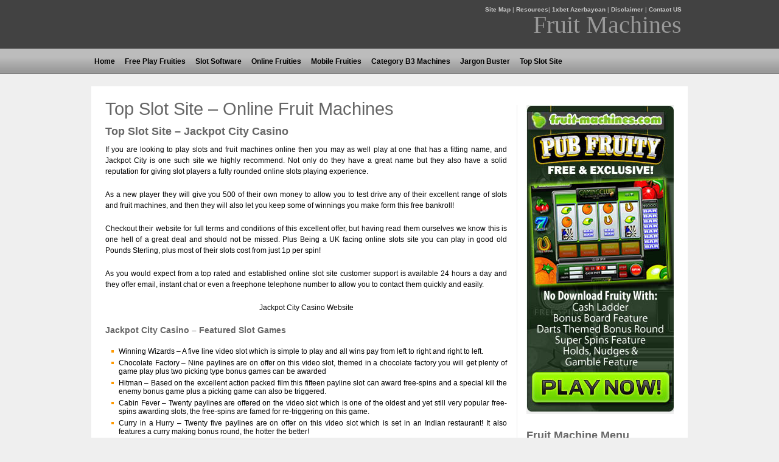

--- FILE ---
content_type: text/html; charset=UTF-8
request_url: https://fruit-machines.com/top-slot-site.html
body_size: 29692
content:
<!DOCTYPE html>
<html lang="en-US">
<head>
	<meta charset="UTF-8">
	<meta name="viewport" content="initial-scale=1.0, width=device-width">
	<title>Top Slot Site - Online Fruit Machines - Fruit Machines</title>
	<meta name='robots' content='index, follow, max-image-preview:large, max-snippet:-1, max-video-preview:-1' />

	<!-- This site is optimized with the Yoast SEO plugin v18.2 - https://yoast.com/wordpress/plugins/seo/ -->
	<meta name="description" content="A look at the online fruit machine site." />
	<link rel="canonical" href="https://fruit-machines.com/top-slot-site.html" />
	<meta property="og:locale" content="en_US" />
	<meta property="og:type" content="article" />
	<meta property="og:title" content="Top Slot Site - Online Fruit Machines - Fruit Machines" />
	<meta property="og:description" content="A look at the online fruit machine site." />
	<meta property="og:url" content="https://fruit-machines.com/top-slot-site.html" />
	<meta property="og:site_name" content="Fruit Machines" />
	<meta property="article:modified_time" content="2022-03-04T08:46:00+00:00" />
	<meta name="twitter:card" content="summary_large_image" />
	<meta name="twitter:label1" content="Est. reading time" />
	<meta name="twitter:data1" content="3 minutes" />
	<script type="application/ld+json" class="yoast-schema-graph">{"@context":"https://schema.org","@graph":[{"@type":"WebSite","@id":"https://fruit-machines.com/#website","url":"https://fruit-machines.com/","name":"Fruit Machines","description":"","potentialAction":[{"@type":"SearchAction","target":{"@type":"EntryPoint","urlTemplate":"https://fruit-machines.com/?s={search_term_string}"},"query-input":"required name=search_term_string"}],"inLanguage":"en-US"},{"@type":"WebPage","@id":"https://fruit-machines.com/top-slot-site.html#webpage","url":"https://fruit-machines.com/top-slot-site.html","name":"Top Slot Site - Online Fruit Machines - Fruit Machines","isPartOf":{"@id":"https://fruit-machines.com/#website"},"datePublished":"2009-10-04T03:58:00+00:00","dateModified":"2022-03-04T08:46:00+00:00","description":"A look at the online fruit machine site.","breadcrumb":{"@id":"https://fruit-machines.com/top-slot-site.html#breadcrumb"},"inLanguage":"en-US","potentialAction":[{"@type":"ReadAction","target":["https://fruit-machines.com/top-slot-site.html"]}]},{"@type":"BreadcrumbList","@id":"https://fruit-machines.com/top-slot-site.html#breadcrumb","itemListElement":[{"@type":"ListItem","position":1,"name":"Home","item":"https://fruit-machines.com/"},{"@type":"ListItem","position":2,"name":"Top Slot Site &#8211; Online Fruit Machines"}]}]}</script>
	<!-- / Yoast SEO plugin. -->


<link rel="alternate" title="oEmbed (JSON)" type="application/json+oembed" href="https://fruit-machines.com/wp-json/oembed/1.0/embed?url=https%3A%2F%2Ffruit-machines.com%2Ftop-slot-site.html" />
<link rel="alternate" title="oEmbed (XML)" type="text/xml+oembed" href="https://fruit-machines.com/wp-json/oembed/1.0/embed?url=https%3A%2F%2Ffruit-machines.com%2Ftop-slot-site.html&#038;format=xml" />
<style id='wp-img-auto-sizes-contain-inline-css' type='text/css'>
img:is([sizes=auto i],[sizes^="auto," i]){contain-intrinsic-size:3000px 1500px}
/*# sourceURL=wp-img-auto-sizes-contain-inline-css */
</style>
<style id='wp-emoji-styles-inline-css' type='text/css'>

	img.wp-smiley, img.emoji {
		display: inline !important;
		border: none !important;
		box-shadow: none !important;
		height: 1em !important;
		width: 1em !important;
		margin: 0 0.07em !important;
		vertical-align: -0.1em !important;
		background: none !important;
		padding: 0 !important;
	}
/*# sourceURL=wp-emoji-styles-inline-css */
</style>
<style id='wp-block-library-inline-css' type='text/css'>
:root{--wp-block-synced-color:#7a00df;--wp-block-synced-color--rgb:122,0,223;--wp-bound-block-color:var(--wp-block-synced-color);--wp-editor-canvas-background:#ddd;--wp-admin-theme-color:#007cba;--wp-admin-theme-color--rgb:0,124,186;--wp-admin-theme-color-darker-10:#006ba1;--wp-admin-theme-color-darker-10--rgb:0,107,160.5;--wp-admin-theme-color-darker-20:#005a87;--wp-admin-theme-color-darker-20--rgb:0,90,135;--wp-admin-border-width-focus:2px}@media (min-resolution:192dpi){:root{--wp-admin-border-width-focus:1.5px}}.wp-element-button{cursor:pointer}:root .has-very-light-gray-background-color{background-color:#eee}:root .has-very-dark-gray-background-color{background-color:#313131}:root .has-very-light-gray-color{color:#eee}:root .has-very-dark-gray-color{color:#313131}:root .has-vivid-green-cyan-to-vivid-cyan-blue-gradient-background{background:linear-gradient(135deg,#00d084,#0693e3)}:root .has-purple-crush-gradient-background{background:linear-gradient(135deg,#34e2e4,#4721fb 50%,#ab1dfe)}:root .has-hazy-dawn-gradient-background{background:linear-gradient(135deg,#faaca8,#dad0ec)}:root .has-subdued-olive-gradient-background{background:linear-gradient(135deg,#fafae1,#67a671)}:root .has-atomic-cream-gradient-background{background:linear-gradient(135deg,#fdd79a,#004a59)}:root .has-nightshade-gradient-background{background:linear-gradient(135deg,#330968,#31cdcf)}:root .has-midnight-gradient-background{background:linear-gradient(135deg,#020381,#2874fc)}:root{--wp--preset--font-size--normal:16px;--wp--preset--font-size--huge:42px}.has-regular-font-size{font-size:1em}.has-larger-font-size{font-size:2.625em}.has-normal-font-size{font-size:var(--wp--preset--font-size--normal)}.has-huge-font-size{font-size:var(--wp--preset--font-size--huge)}.has-text-align-center{text-align:center}.has-text-align-left{text-align:left}.has-text-align-right{text-align:right}.has-fit-text{white-space:nowrap!important}#end-resizable-editor-section{display:none}.aligncenter{clear:both}.items-justified-left{justify-content:flex-start}.items-justified-center{justify-content:center}.items-justified-right{justify-content:flex-end}.items-justified-space-between{justify-content:space-between}.screen-reader-text{border:0;clip-path:inset(50%);height:1px;margin:-1px;overflow:hidden;padding:0;position:absolute;width:1px;word-wrap:normal!important}.screen-reader-text:focus{background-color:#ddd;clip-path:none;color:#444;display:block;font-size:1em;height:auto;left:5px;line-height:normal;padding:15px 23px 14px;text-decoration:none;top:5px;width:auto;z-index:100000}html :where(.has-border-color){border-style:solid}html :where([style*=border-top-color]){border-top-style:solid}html :where([style*=border-right-color]){border-right-style:solid}html :where([style*=border-bottom-color]){border-bottom-style:solid}html :where([style*=border-left-color]){border-left-style:solid}html :where([style*=border-width]){border-style:solid}html :where([style*=border-top-width]){border-top-style:solid}html :where([style*=border-right-width]){border-right-style:solid}html :where([style*=border-bottom-width]){border-bottom-style:solid}html :where([style*=border-left-width]){border-left-style:solid}html :where(img[class*=wp-image-]){height:auto;max-width:100%}:where(figure){margin:0 0 1em}html :where(.is-position-sticky){--wp-admin--admin-bar--position-offset:var(--wp-admin--admin-bar--height,0px)}@media screen and (max-width:600px){html :where(.is-position-sticky){--wp-admin--admin-bar--position-offset:0px}}

/*# sourceURL=wp-block-library-inline-css */
</style><style id='global-styles-inline-css' type='text/css'>
:root{--wp--preset--aspect-ratio--square: 1;--wp--preset--aspect-ratio--4-3: 4/3;--wp--preset--aspect-ratio--3-4: 3/4;--wp--preset--aspect-ratio--3-2: 3/2;--wp--preset--aspect-ratio--2-3: 2/3;--wp--preset--aspect-ratio--16-9: 16/9;--wp--preset--aspect-ratio--9-16: 9/16;--wp--preset--color--black: #000000;--wp--preset--color--cyan-bluish-gray: #abb8c3;--wp--preset--color--white: #ffffff;--wp--preset--color--pale-pink: #f78da7;--wp--preset--color--vivid-red: #cf2e2e;--wp--preset--color--luminous-vivid-orange: #ff6900;--wp--preset--color--luminous-vivid-amber: #fcb900;--wp--preset--color--light-green-cyan: #7bdcb5;--wp--preset--color--vivid-green-cyan: #00d084;--wp--preset--color--pale-cyan-blue: #8ed1fc;--wp--preset--color--vivid-cyan-blue: #0693e3;--wp--preset--color--vivid-purple: #9b51e0;--wp--preset--gradient--vivid-cyan-blue-to-vivid-purple: linear-gradient(135deg,rgb(6,147,227) 0%,rgb(155,81,224) 100%);--wp--preset--gradient--light-green-cyan-to-vivid-green-cyan: linear-gradient(135deg,rgb(122,220,180) 0%,rgb(0,208,130) 100%);--wp--preset--gradient--luminous-vivid-amber-to-luminous-vivid-orange: linear-gradient(135deg,rgb(252,185,0) 0%,rgb(255,105,0) 100%);--wp--preset--gradient--luminous-vivid-orange-to-vivid-red: linear-gradient(135deg,rgb(255,105,0) 0%,rgb(207,46,46) 100%);--wp--preset--gradient--very-light-gray-to-cyan-bluish-gray: linear-gradient(135deg,rgb(238,238,238) 0%,rgb(169,184,195) 100%);--wp--preset--gradient--cool-to-warm-spectrum: linear-gradient(135deg,rgb(74,234,220) 0%,rgb(151,120,209) 20%,rgb(207,42,186) 40%,rgb(238,44,130) 60%,rgb(251,105,98) 80%,rgb(254,248,76) 100%);--wp--preset--gradient--blush-light-purple: linear-gradient(135deg,rgb(255,206,236) 0%,rgb(152,150,240) 100%);--wp--preset--gradient--blush-bordeaux: linear-gradient(135deg,rgb(254,205,165) 0%,rgb(254,45,45) 50%,rgb(107,0,62) 100%);--wp--preset--gradient--luminous-dusk: linear-gradient(135deg,rgb(255,203,112) 0%,rgb(199,81,192) 50%,rgb(65,88,208) 100%);--wp--preset--gradient--pale-ocean: linear-gradient(135deg,rgb(255,245,203) 0%,rgb(182,227,212) 50%,rgb(51,167,181) 100%);--wp--preset--gradient--electric-grass: linear-gradient(135deg,rgb(202,248,128) 0%,rgb(113,206,126) 100%);--wp--preset--gradient--midnight: linear-gradient(135deg,rgb(2,3,129) 0%,rgb(40,116,252) 100%);--wp--preset--font-size--small: 13px;--wp--preset--font-size--medium: 20px;--wp--preset--font-size--large: 36px;--wp--preset--font-size--x-large: 42px;--wp--preset--spacing--20: 0.44rem;--wp--preset--spacing--30: 0.67rem;--wp--preset--spacing--40: 1rem;--wp--preset--spacing--50: 1.5rem;--wp--preset--spacing--60: 2.25rem;--wp--preset--spacing--70: 3.38rem;--wp--preset--spacing--80: 5.06rem;--wp--preset--shadow--natural: 6px 6px 9px rgba(0, 0, 0, 0.2);--wp--preset--shadow--deep: 12px 12px 50px rgba(0, 0, 0, 0.4);--wp--preset--shadow--sharp: 6px 6px 0px rgba(0, 0, 0, 0.2);--wp--preset--shadow--outlined: 6px 6px 0px -3px rgb(255, 255, 255), 6px 6px rgb(0, 0, 0);--wp--preset--shadow--crisp: 6px 6px 0px rgb(0, 0, 0);}:where(.is-layout-flex){gap: 0.5em;}:where(.is-layout-grid){gap: 0.5em;}body .is-layout-flex{display: flex;}.is-layout-flex{flex-wrap: wrap;align-items: center;}.is-layout-flex > :is(*, div){margin: 0;}body .is-layout-grid{display: grid;}.is-layout-grid > :is(*, div){margin: 0;}:where(.wp-block-columns.is-layout-flex){gap: 2em;}:where(.wp-block-columns.is-layout-grid){gap: 2em;}:where(.wp-block-post-template.is-layout-flex){gap: 1.25em;}:where(.wp-block-post-template.is-layout-grid){gap: 1.25em;}.has-black-color{color: var(--wp--preset--color--black) !important;}.has-cyan-bluish-gray-color{color: var(--wp--preset--color--cyan-bluish-gray) !important;}.has-white-color{color: var(--wp--preset--color--white) !important;}.has-pale-pink-color{color: var(--wp--preset--color--pale-pink) !important;}.has-vivid-red-color{color: var(--wp--preset--color--vivid-red) !important;}.has-luminous-vivid-orange-color{color: var(--wp--preset--color--luminous-vivid-orange) !important;}.has-luminous-vivid-amber-color{color: var(--wp--preset--color--luminous-vivid-amber) !important;}.has-light-green-cyan-color{color: var(--wp--preset--color--light-green-cyan) !important;}.has-vivid-green-cyan-color{color: var(--wp--preset--color--vivid-green-cyan) !important;}.has-pale-cyan-blue-color{color: var(--wp--preset--color--pale-cyan-blue) !important;}.has-vivid-cyan-blue-color{color: var(--wp--preset--color--vivid-cyan-blue) !important;}.has-vivid-purple-color{color: var(--wp--preset--color--vivid-purple) !important;}.has-black-background-color{background-color: var(--wp--preset--color--black) !important;}.has-cyan-bluish-gray-background-color{background-color: var(--wp--preset--color--cyan-bluish-gray) !important;}.has-white-background-color{background-color: var(--wp--preset--color--white) !important;}.has-pale-pink-background-color{background-color: var(--wp--preset--color--pale-pink) !important;}.has-vivid-red-background-color{background-color: var(--wp--preset--color--vivid-red) !important;}.has-luminous-vivid-orange-background-color{background-color: var(--wp--preset--color--luminous-vivid-orange) !important;}.has-luminous-vivid-amber-background-color{background-color: var(--wp--preset--color--luminous-vivid-amber) !important;}.has-light-green-cyan-background-color{background-color: var(--wp--preset--color--light-green-cyan) !important;}.has-vivid-green-cyan-background-color{background-color: var(--wp--preset--color--vivid-green-cyan) !important;}.has-pale-cyan-blue-background-color{background-color: var(--wp--preset--color--pale-cyan-blue) !important;}.has-vivid-cyan-blue-background-color{background-color: var(--wp--preset--color--vivid-cyan-blue) !important;}.has-vivid-purple-background-color{background-color: var(--wp--preset--color--vivid-purple) !important;}.has-black-border-color{border-color: var(--wp--preset--color--black) !important;}.has-cyan-bluish-gray-border-color{border-color: var(--wp--preset--color--cyan-bluish-gray) !important;}.has-white-border-color{border-color: var(--wp--preset--color--white) !important;}.has-pale-pink-border-color{border-color: var(--wp--preset--color--pale-pink) !important;}.has-vivid-red-border-color{border-color: var(--wp--preset--color--vivid-red) !important;}.has-luminous-vivid-orange-border-color{border-color: var(--wp--preset--color--luminous-vivid-orange) !important;}.has-luminous-vivid-amber-border-color{border-color: var(--wp--preset--color--luminous-vivid-amber) !important;}.has-light-green-cyan-border-color{border-color: var(--wp--preset--color--light-green-cyan) !important;}.has-vivid-green-cyan-border-color{border-color: var(--wp--preset--color--vivid-green-cyan) !important;}.has-pale-cyan-blue-border-color{border-color: var(--wp--preset--color--pale-cyan-blue) !important;}.has-vivid-cyan-blue-border-color{border-color: var(--wp--preset--color--vivid-cyan-blue) !important;}.has-vivid-purple-border-color{border-color: var(--wp--preset--color--vivid-purple) !important;}.has-vivid-cyan-blue-to-vivid-purple-gradient-background{background: var(--wp--preset--gradient--vivid-cyan-blue-to-vivid-purple) !important;}.has-light-green-cyan-to-vivid-green-cyan-gradient-background{background: var(--wp--preset--gradient--light-green-cyan-to-vivid-green-cyan) !important;}.has-luminous-vivid-amber-to-luminous-vivid-orange-gradient-background{background: var(--wp--preset--gradient--luminous-vivid-amber-to-luminous-vivid-orange) !important;}.has-luminous-vivid-orange-to-vivid-red-gradient-background{background: var(--wp--preset--gradient--luminous-vivid-orange-to-vivid-red) !important;}.has-very-light-gray-to-cyan-bluish-gray-gradient-background{background: var(--wp--preset--gradient--very-light-gray-to-cyan-bluish-gray) !important;}.has-cool-to-warm-spectrum-gradient-background{background: var(--wp--preset--gradient--cool-to-warm-spectrum) !important;}.has-blush-light-purple-gradient-background{background: var(--wp--preset--gradient--blush-light-purple) !important;}.has-blush-bordeaux-gradient-background{background: var(--wp--preset--gradient--blush-bordeaux) !important;}.has-luminous-dusk-gradient-background{background: var(--wp--preset--gradient--luminous-dusk) !important;}.has-pale-ocean-gradient-background{background: var(--wp--preset--gradient--pale-ocean) !important;}.has-electric-grass-gradient-background{background: var(--wp--preset--gradient--electric-grass) !important;}.has-midnight-gradient-background{background: var(--wp--preset--gradient--midnight) !important;}.has-small-font-size{font-size: var(--wp--preset--font-size--small) !important;}.has-medium-font-size{font-size: var(--wp--preset--font-size--medium) !important;}.has-large-font-size{font-size: var(--wp--preset--font-size--large) !important;}.has-x-large-font-size{font-size: var(--wp--preset--font-size--x-large) !important;}
/*# sourceURL=global-styles-inline-css */
</style>

<style id='classic-theme-styles-inline-css' type='text/css'>
/*! This file is auto-generated */
.wp-block-button__link{color:#fff;background-color:#32373c;border-radius:9999px;box-shadow:none;text-decoration:none;padding:calc(.667em + 2px) calc(1.333em + 2px);font-size:1.125em}.wp-block-file__button{background:#32373c;color:#fff;text-decoration:none}
/*# sourceURL=/wp-includes/css/classic-themes.min.css */
</style>
<link rel='stylesheet' id='style-fruit-machines-css' href='https://fruit-machines.com/wp-content/themes/fruit-machines/style.css?ver=6.9' type='text/css' media='all' />
<link rel="https://api.w.org/" href="https://fruit-machines.com/wp-json/" /><link rel="alternate" title="JSON" type="application/json" href="https://fruit-machines.com/wp-json/wp/v2/pages/17" /><link rel="EditURI" type="application/rsd+xml" title="RSD" href="https://fruit-machines.com/xmlrpc.php?rsd" />
<meta name="generator" content="WordPress 6.9" />
<link rel='shortlink' href='https://fruit-machines.com/?p=17' />
</head>
<body class="wp-singular page-template-default page page-id-17 wp-theme-fruit-machines">
<div id="container" style="position:relative;">
	<div id="header">
		<div id="logo">
			<p><a href="/site-map.html">Site Map</a> | <a href="/resources.html">Resources</a>| <a href="https://aze1xbet.com/">1xbet Azerbaycan</a> | <a href="/disclaimer.html" rel="nofollow">Disclaimer</a> | <a href="/contact-us" rel="nofollow">Contact US</a></p>
			<p><span class="phone">Fruit Machines</span></p>
		</div>
		<div id="navigation">
			<ul class="jdmenu">
				<li><a href="/"><b>Home</b></a></li>
				<li><a href="/free-play-fruities.html"><b>Free Play Fruities</b></a></li>
				<li><a href="/slot-software.html"><b>Slot Software</b></a></li>
				<li><a href="/online-fruities.html"><b>Online Fruities</b></a></li>
				<li><a href="/mobile/index.html"><b>Mobile Fruities</b></a></li>
				<li><a href="/category-b3-machines.html"><b>Category B3 Machines</b></a></li>
				<li><a href="/jargon-buster.html"><b>Jargon Buster</b></a></li>
				<li><a href="/top-slot-site.html"><b>Top Slot Site</b></a></li>
			</ul>
		</div>
	</div>
	<div id="mainContent">
	<div class="contentbox">
		<table width="950" cellspacing="0" cellpadding="8" border="0">
			<tbody>
				<tr>
					<td width="690" valign="top">
						<div id="post-17" class="post-17 page type-page status-publish hentry">
	<h1>Top Slot Site &#8211; Online Fruit Machines</h1>
	<h2>Top Slot Site &#8211; Jackpot City Casino</h2>
<p>If you are looking to play slots and fruit machines online then you may as well play at one that has a fitting name, and Jackpot City is one such site we highly recommend. Not only do they have a great name but they also have a solid reputation for giving slot players a fully rounded online slots playing experience.</p>
<p>As a new player they will give you 500 of their own money to allow you to test drive any of their excellent range of slots and fruit machines, and then they will also let you keep some of winnings you make form this free bankroll!</p>
<p>Checkout their website for full terms and conditions of this excellent offer, but having read them ourselves we know this is one hell of a great deal and should not be missed. Plus Being a UK facing online slots site you can play in good old Pounds Sterling, plus most of their slots cost from just 1p per spin!</p>
<p>As you would expect from a top rated and established online slot site customer support is available 24 hours a day and they offer email, instant chat or even a freephone telephone number to allow you to contact them quickly and easily.</p>
<p align="center">Jackpot City Casino Website</p>
<h3>Jackpot City Casino &#8211; Featured Slot Games</h3>
<ul>
<li>Winning Wizards &#8211; A five line video slot which is simple to play and all wins pay from left to right and right to left.</li>
<li>Chocolate Factory &#8211; Nine paylines are on offer on this video slot, themed in a chocolate factory you will get plenty of game play plus two picking type bonus games can be awarded</li>
<li>Hitman &#8211; Based on the excellent action packed film this fifteen payline slot can award free-spins and a special kill the enemy bonus game plus a picking game can also be triggered.</li>
<li>Cabin Fever &#8211; Twenty paylines are offered on the video slot which is one of the oldest and yet still very popular free-spins awarding slots, the free-spins are famed for re-triggering on this game.</li>
<li>Curry in a Hurry &#8211; Twenty five paylines are on offer on this video slot which is set in an Indian restaurant! It also features a curry making bonus round, the hotter the better!</li>
<li>Galactic Gopher &#8211; A new thirty payline slot with wilds and scatter symbols, plus a special free-spins game that awards a random multiplier after a win is spin in.</li>
<li>Dolphin Tale &#8211; Forty paylines are offered on this video slot game and you can pick your own number of free-spins and be awarded a huge multiplier value.</li>
<li>Free Spirit Wheel Of Wealth &#8211; A classic type of slot game that has a fixed stake, 3 reels and just one payline. Get the spin symbol on reel three and you will get to spin a cash wheel to reveal your cash award.</li>
</ul>
<h3>Jackpot City Casino &#8211; Current Player Bonus</h3>
<p>Currently all new players can pick up a 500 free play player bonus, you are free to use the bonus on any of the casinos&#8217; fruit machines or slot games and they will let you keep some of the winnings.</p>
<p align="center">
</div>
					</td>
					<td width="250" valign="top">
						<div id="sidebar">
							<div id="custom_html-3" class="widget_text widget widget_custom_html"><div class="textwidget custom-html-widget"><p><a href="/hints"><img src="/wp-content/uploads/images/pub-fruity-banner.jpg"></a></p></div></div><div id="custom_html-2" class="widget_text widget widget_custom_html"><h2 class="widget-title">Fruit Machine Menu</h2><div class="textwidget custom-html-widget"><p>Below are all the recent Online Fruit Machine releases, select any for full information on that game including hints and tips to gain a winning advantage.</p>
<ul>
<li><a href="/hints/indiana-jones.html">Indiana Jones</a></li>
<li><a href="/hints/hi-low-silver.html">Hi Lo Silver</a></li>
<li><a href="/hints/star-wars.html">Star Wars — A New Hope</a></li>
<li><a href="/hints/al-murrays-happy-hour.html">Al Murray’s Happy Hour</a></li>
<li><a href="/hints/can-you-dig-it.html">Can You Dig It?</a></li>
<li><a href="/hints/rob-da-bank.html">Rob Da Bank</a></li>
<li><a href="/hints/psyco-cash-beast.html">Psycho Cash Beast 2</a></li>
<li><a href="/hints/jackpotty.html">Jackpotty</a></li>
<li><a href="/hints/copper-loada-this.html">Copper Loada This</a></li>
<li><a href="/hints/cash-or-bust.html">Cash or Bust</a></li>
<li><a href="/hints/booze-cruise.html">Booze Cruise</a></li>
<li><a href="/hints/oche-oche-oche.html">Oche Oche Oche</a></li>
<li><a href="/hints/las-vegas-club.html">Las Vegas Club</a></li>
<li><a href="/hints/going-ape.html">Going Ape</a></li>
<li><a href="/hints/gold-strike.html">Gold Strike</a></li>
<li><a href="/hints/cash-attack.html">Cash Attack</a></li>
<li><a href="/hints/snakez-and-ladders.html">Snakez and Ladders</a></li>
<li><a href="/hints/rocky.html">Rocky</a></li>
<li><a href="/hints/triple7.html">Triple 7</a></li>
<li><a href="/hints/mummy-money.html">Mummy Money</a></li>
<li><a href="/hints/elvis-top-20.html">Elvis Top 20</a></li>
<li><a href="/hints/pot-slots.html">Pot Slots</a></li>
<li><a href="/hints/fun-slots.html">Fun Slots</a></li>
<li><a href="/hints/world-poker-tour.html">World Poker Tour</a></li>
<li><a href="/hints/hot-slots.html">Hot Slots</a></li>
<li><a href="/hints/super-slots.html">Super Slots</a></li>
<li><a href="/hints/tooty-fruity.html">Tooty Fruity</a></li>
<li><a href="/hints/vegas-nights.html">Vegas Nights</a></li>
<li><a href="/hints/new-york-new-york.html">New York New York</a></li>
<li><a href="/hints/road-to-riches.html">Road to Riches</a></li>
<li><a href="/hints/rainbow-riches.html">Rainbow Riches</a></li>
<li><a href="/hints/grand-casino.html">Grand Casino</a></li>
<li><a href="/hints/big-bucks.html">Big Bucks</a></li>
<li><a href="/hints/golden-charms.html">Golden Charms</a></li>
<li><a href="/hints/hi-5.html">Hi 5</a></li>
<li><a href="/hints/monty-python.html">Monty Python</a></li>
<li><a href="/hints/cashino.html">Ca$hino</a></li>
</ul></div></div><div id="categories-3" class="widget widget_categories"><h2 class="widget-title">Categories</h2>
			<ul>
					<li class="cat-item cat-item-2"><a href="https://fruit-machines.com/andystest">Andystest</a>
</li>
	<li class="cat-item cat-item-3"><a href="https://fruit-machines.com/articles">Articles</a>
</li>
	<li class="cat-item cat-item-4"><a href="https://fruit-machines.com/games">Games</a>
</li>
	<li class="cat-item cat-item-5"><a href="https://fruit-machines.com/hints">Hints</a>
</li>
	<li class="cat-item cat-item-6"><a href="https://fruit-machines.com/language">Language</a>
</li>
	<li class="cat-item cat-item-7"><a href="https://fruit-machines.com/mobile">Mobile</a>
</li>
	<li class="cat-item cat-item-8"><a href="https://fruit-machines.com/sites">Sites</a>
</li>
	<li class="cat-item cat-item-1"><a href="https://fruit-machines.com/uncategorized">Uncategorized</a>
</li>
			</ul>

			</div><div id="block-2" class="widget widget_block"><a href="https://mobile1xbet.com/">1xbet</a><br>
<a href="https://echosar.ru/">https://echosar.ru/</a><br>
<a href="https://school77-penza.ru/">https://school77-penza.ru/</a></div>						</div>
					</td>
				</tr>
			</tbody>
		</table>
	</div>
</div>
</div>
<script type="speculationrules">
{"prefetch":[{"source":"document","where":{"and":[{"href_matches":"/*"},{"not":{"href_matches":["/wp-*.php","/wp-admin/*","/wp-content/uploads/*","/wp-content/*","/wp-content/plugins/*","/wp-content/themes/fruit-machines/*","/*\\?(.+)"]}},{"not":{"selector_matches":"a[rel~=\"nofollow\"]"}},{"not":{"selector_matches":".no-prefetch, .no-prefetch a"}}]},"eagerness":"conservative"}]}
</script>
<script id="wp-emoji-settings" type="application/json">
{"baseUrl":"https://s.w.org/images/core/emoji/17.0.2/72x72/","ext":".png","svgUrl":"https://s.w.org/images/core/emoji/17.0.2/svg/","svgExt":".svg","source":{"concatemoji":"https://fruit-machines.com/wp-includes/js/wp-emoji-release.min.js?ver=6.9"}}
</script>
<script type="module">
/* <![CDATA[ */
/*! This file is auto-generated */
const a=JSON.parse(document.getElementById("wp-emoji-settings").textContent),o=(window._wpemojiSettings=a,"wpEmojiSettingsSupports"),s=["flag","emoji"];function i(e){try{var t={supportTests:e,timestamp:(new Date).valueOf()};sessionStorage.setItem(o,JSON.stringify(t))}catch(e){}}function c(e,t,n){e.clearRect(0,0,e.canvas.width,e.canvas.height),e.fillText(t,0,0);t=new Uint32Array(e.getImageData(0,0,e.canvas.width,e.canvas.height).data);e.clearRect(0,0,e.canvas.width,e.canvas.height),e.fillText(n,0,0);const a=new Uint32Array(e.getImageData(0,0,e.canvas.width,e.canvas.height).data);return t.every((e,t)=>e===a[t])}function p(e,t){e.clearRect(0,0,e.canvas.width,e.canvas.height),e.fillText(t,0,0);var n=e.getImageData(16,16,1,1);for(let e=0;e<n.data.length;e++)if(0!==n.data[e])return!1;return!0}function u(e,t,n,a){switch(t){case"flag":return n(e,"\ud83c\udff3\ufe0f\u200d\u26a7\ufe0f","\ud83c\udff3\ufe0f\u200b\u26a7\ufe0f")?!1:!n(e,"\ud83c\udde8\ud83c\uddf6","\ud83c\udde8\u200b\ud83c\uddf6")&&!n(e,"\ud83c\udff4\udb40\udc67\udb40\udc62\udb40\udc65\udb40\udc6e\udb40\udc67\udb40\udc7f","\ud83c\udff4\u200b\udb40\udc67\u200b\udb40\udc62\u200b\udb40\udc65\u200b\udb40\udc6e\u200b\udb40\udc67\u200b\udb40\udc7f");case"emoji":return!a(e,"\ud83e\u1fac8")}return!1}function f(e,t,n,a){let r;const o=(r="undefined"!=typeof WorkerGlobalScope&&self instanceof WorkerGlobalScope?new OffscreenCanvas(300,150):document.createElement("canvas")).getContext("2d",{willReadFrequently:!0}),s=(o.textBaseline="top",o.font="600 32px Arial",{});return e.forEach(e=>{s[e]=t(o,e,n,a)}),s}function r(e){var t=document.createElement("script");t.src=e,t.defer=!0,document.head.appendChild(t)}a.supports={everything:!0,everythingExceptFlag:!0},new Promise(t=>{let n=function(){try{var e=JSON.parse(sessionStorage.getItem(o));if("object"==typeof e&&"number"==typeof e.timestamp&&(new Date).valueOf()<e.timestamp+604800&&"object"==typeof e.supportTests)return e.supportTests}catch(e){}return null}();if(!n){if("undefined"!=typeof Worker&&"undefined"!=typeof OffscreenCanvas&&"undefined"!=typeof URL&&URL.createObjectURL&&"undefined"!=typeof Blob)try{var e="postMessage("+f.toString()+"("+[JSON.stringify(s),u.toString(),c.toString(),p.toString()].join(",")+"));",a=new Blob([e],{type:"text/javascript"});const r=new Worker(URL.createObjectURL(a),{name:"wpTestEmojiSupports"});return void(r.onmessage=e=>{i(n=e.data),r.terminate(),t(n)})}catch(e){}i(n=f(s,u,c,p))}t(n)}).then(e=>{for(const n in e)a.supports[n]=e[n],a.supports.everything=a.supports.everything&&a.supports[n],"flag"!==n&&(a.supports.everythingExceptFlag=a.supports.everythingExceptFlag&&a.supports[n]);var t;a.supports.everythingExceptFlag=a.supports.everythingExceptFlag&&!a.supports.flag,a.supports.everything||((t=a.source||{}).concatemoji?r(t.concatemoji):t.wpemoji&&t.twemoji&&(r(t.twemoji),r(t.wpemoji)))});
//# sourceURL=https://fruit-machines.com/wp-includes/js/wp-emoji-loader.min.js
/* ]]> */
</script>

</body>
</html>

--- FILE ---
content_type: text/css
request_url: https://fruit-machines.com/wp-content/themes/fruit-machines/style.css?ver=6.9
body_size: 14764
content:


body {
	margin: 0; /* it's good practice to zero the margin and padding of the body element to account for differing browser defaults */
	padding: 0;
	text-align: center; /* this centers the container in IE 5* browsers. The text is then set to the left aligned default in the #container selector */
	color: #000000;
	background-color: #EFEFEF;
	font-family: Arial, Helvetica, sans-serif;
	font-size: 12px;
	background-image: url(images/header-background.jpg);
	background-repeat: repeat-x;
	background-position: top;
	height: 100%;
}
h1, h2, h3, h4, h5, p {
    padding: 0px;
	margin: 0px;
	
}
h1 {
	margin-bottom: 10px;
	font-family: "Trebuchet MS", Arial, Verdana, sans-serif;
	font-size: 29px;
	font-weight: normal;
	color: #666666;
}

a {
	color: #FF9900;
	font-weight: bold;
}
a:hover {
	color: #666666;
}

img {
	border: none;
}

#container  {
	width: 980px;
	margin: 0 auto;
	text-align: left; /* this overrides the text-align: center on the body element. */
}
#header {
	height: 122px;
	margin-bottom: 20px;
}
#logo {
	height: 70px;
	text-align: right;
	color: #999999;
	padding-top: 10px;
}
#logo a {
	color: #CCCCCC;
	text-decoration: none;
}
#logo a:hover {
	text-decoration: underline;
	color: #FFFFFF;
}
#logo p {
	margin-top: 0px;
	font-size: 10px;
	font-weight: bold;
	font-family: Verdana, Arial, Helvetica, sans-serif;
	margin-right: 10px;
}

#logo img {
	float: left;
}
.phone {
	font-size: 40px;
	font-weight: normal;
	font-family: Georgia, "Times New Roman", Times, serif;
	line-height: 40px;
}


#mainContent  {
	padding-top: 13px;
	padding-right: 0px;
	padding-bottom: 0;
	padding-left: 0px;
	margin-top: 20px;
	background-color: #fff;
	margin-bottom: 20px;
}

#mainContent p {
	line-height: 18px;
	padding-bottom: 20px;
}
#mainContent h1 {
	margin-bottom: 10px;
	font-family: "Trebuchet MS", Arial, Verdana, sans-serif;
	font-size: 29px;
	font-weight: normal;
	color: #666666;
}
#mainContent h2 {
	margin-bottom: 10px;
	font-family: Arial, Helvetica, sans-serif;
	font-size: 18px;
	font-weight: bold;
	color: #666666;
}
#mainContent h3 {
	font-size: 14px;
	color: #666666;
	padding-bottom: 10px;
}


#mainContent .contentbox {

	padding-right: 15px;
	padding-left: 15px;
        text-align:justify
}
#mainContent .contentbtm {

	height: 13px;
}
#mainContent blockquote {
	border-top-width: 2px;
	border-bottom-width: 2px;
	border-top-style: solid;
	border-bottom-style: solid;
	border-top-color: #E9E9E9;
	border-bottom-color: #E9E9E9;
	margin: 20px;
	padding-top: 20px;
	padding-right: 10px;
	padding-bottom: 0px;
	padding-left: 10px;
        text-align:justify
}
#sidebar {
	padding-left: 15px;
	border-left-width: 1px;
	border-left-style: solid;
	border-left-color: #E9E9E9;
	margin-top: 10px;
}
#sidebar form {
	margin-left: 10px;
}
#sidebar input {
	margin-bottom: 5px;
	background-image: url(images/forminputbackground.jpg);
	background-repeat: repeat-x;
	background-position: top;
}
#sidebar #submit {
	background-color: #FFFFFF;
	background-image: url(images/submitbutton.jpg);
	border: 1px solid #999999;
	background-repeat: repeat-x;
	background-position: center;
	font-family: Verdana, Arial, Helvetica, sans-serif;
	font-size: 13px;
	font-weight: bold;
}

ul  {
	margin-left: 0px;
	padding-left: 10px;
	margin-top: 10px;
	list-style-type: none;
}
li  {
	background-image: url(images/listdot.gif);
	background-repeat: no-repeat;
	background-position: left top;
	padding-left: 12px;
	padding-bottom: 5px;
}


.arrow {
	background-image: url(images/arrow.gif);
	background-repeat: no-repeat;
	background-position: left center;
	padding-left: 20px;
	font-family: Verdana, Arial, Helvetica, sans-serif;
	font-size: 10px;
	font-weight: bold;
	line-height: 15px;
}
#twocol {
	padding-top: 13px;
	padding-right: 0px;
	padding-bottom: 0px;
	padding-left: 0px;
	background-image: url(images/content-top.gif);
	background-repeat: no-repeat;
	background-position: center top;
	margin-bottom: 20px;
}
#twocol p {
	font-size: 11px;
	color: #666666;
	padding-right: 10px;
	padding-bottom: 7px;
}
#twocol h3 {
	font-size: 14px;
	font-weight: normal;
	color: #999999;
	padding-bottom: 10px;
}
#twocol strong {
	color: #666666;
}
#twocol .contentbox {
	background-image: url(images/2colfill.gif);
	background-repeat: repeat-y;
	background-position: center;
	padding-right: 0px;
	padding-left: 0px;
}
#twocol  .contentbtm {
	background-image: url(images/content-bottom.gif);
	background-repeat: no-repeat;
	background-position: center bottom;
	height: 13px;
}
#twocol .contentboxp {
	width: 358px;
	padding-left: 17px;
	font-size: 11px;
	color: #666666;
	padding-right: 5px;
}
#threecol {
	padding-top: 13px;
	padding-right: 0px;
	padding-bottom: 0px;
	padding-left: 0px;
	background-image: url(images/content-top.gif);
	background-repeat: no-repeat;
	background-position: center top;
	margin-bottom: 20px;
}

#threecol p {
	font-size: 11px;
	color: #666666;
	padding-right: 10px;
	padding-bottom: 7px;
}
#threecol h3 {
	font-size: 14px;
	font-weight: normal;
	color: #999999;
	padding-bottom: 10px;
}
#threecol strong {
	color: #666666;
}



#threecol .contentbox {
	background-image: url(images/3colfill.gif);
	background-repeat: repeat-y;
	background-position: center;
	padding-right: 0px;
	padding-left: 0px;
}
#threecol .contentbtm {
	background-image: url(images/content-bottom.gif);
	background-repeat: no-repeat;
	background-position: center bottom;
	height: 13px;
}
#threecol .contentboxp {
	width: 228px;
	padding-left: 17px;
	font-size: 11px;
	color: #666666;
	padding-right: 5px;
}
/* End hide from IE-mac */
#fourcol {
	padding-top: 13px;
	padding-right: 0px;
	padding-bottom: 0;
	padding-left: 0px;
	background-image: url(images/content-top.gif);
	background-repeat: no-repeat;
	background-position: center top;
	margin-bottom: 20px;
}
#fourcol p {
	font-size: 11px;
	color: #666666;
	padding-right: 10px;
	padding-bottom: 7px;
}
#fourcol h3 {
	font-size: 14px;
	font-weight: normal;
	color: #999999;
	padding-bottom: 10px;
}
#fourcol .contentbox {
	background-image: url(images/4colfill.gif);
	background-repeat: repeat-y;
	background-position: center;
	padding-right: 0px;
	padding-left: 0px;
}
#fourcol .contentbtm {
	background-image: url(images/content-bottom.gif);
	background-repeat: no-repeat;
	background-position: center bottom;
	height: 13px;
}

#fourcol .contentboxp {
	width: 165px;
	padding-left: 17px;
	font-size: 11px;
	color: #666666;
	padding-right: 5px;
}
.productwide {
	margin-right: 25px;
	margin-left: 25px;
	padding-bottom: 15px;
}
.productwide img {
	margin-right: 10px;
}
.productwide h3 {
	font-size: 16px;
	padding-bottom: 8px;
}
.productwide strong {
	color: #666666;
}
.productwide p {
	padding-top: 10px;
	padding-bottom: 10px;
}
.productwide td {
	border-bottom-width: 1px;
	border-bottom-style: solid;
	border-bottom-color: #CCCCCC;
}
.google728 {
	height: 90px;
	width: 728px;
	margin-top: 15px;
	margin-bottom: 15px;
	margin-left: 26px;
}
.google468 {
	height: 60px;
	width: 468px;
	margin-bottom: 15px;
	margin-left: 25px;
	margin-top: 0px;
}













#footer {
	height: 260px;
	margin-top: 20px;
	background-color: #333333;
	background-image: url(images/footer-fill.jpg);
	background-repeat: repeat-x;
	background-position: top;
	clear: both;
}
#footer a {
	color: #999999;
	font-weight: bold;
}
#footer a:hover {
	color: #CCCCCC;
}

#footerwrap {
	width: 780px;
	margin-right: auto;
	margin-left: auto;
	text-align: center;
}
#footertop {
	background-image: url(images/footer-top.jpg);
	background-repeat: no-repeat;
	background-position: center bottom;
	height: 28px;
	width: 780px;
}

#footercontent {
	color: #CCCCCC;
	text-align: left;
	padding-left: 20px;
	padding-top: 0px;
	background-color: #252525;
	font-size: 12px;
	margin-top: 0px;
}
#footercontent strong {
	display: block;
	padding-bottom: 5px;
	background-image: url(images/dot.gif);
	background-repeat: repeat-x;
	background-position: bottom;
	padding-left: 8px;
}
#footercontent ul {
	margin-top: 10px;
	padding-left: 20px;
	margin-left: 0px;
}
#footercontent li {
	color: #999999;
}
#footerbtm {
	background-image: url(images/footer-btm.gif);
	background-repeat: no-repeat;
	background-position: center top;
	height: 10px;
	width: 780px;
}

.copyright {
	font-family: Verdana, Arial, Helvetica, sans-serif;
	font-size: 10px;
	font-weight: bold;
	color: #999999;
	text-align: center;
	background-image: url(images/spacer.gif);
	background-repeat: no-repeat;
}
#about {
	font-size: 9px;
	color: #666666;
	text-align: center;
	margin-top: 10px;
}
#about a {
	color: #666666;
}








.fltrt { /* this class can be used to float an element right in your page. The floated element must precede the element it should be next to on the page. */
	float: right;
	margin-left: 15px;
	margin-bottom: 5px;
}
.fltlft { /* this class can be used to float an element left in your page */
	float: left;
	margin-right: 12px;
	margin-bottom: 5px;
}
.clearfloat { /* this class should be placed on a div or break element and should be the final element before the close of a container that should fully contain a float */
	clear:both;
    height:0;
    font-size: 1px;
    line-height: 0px;
}
.clearfix:after {
    content: ".";
    display: block;
    height: 0;
    clear: both;
    visibility: hidden;
}

.clearfix {display: inline-block;}

/* Hides from IE-mac \*/
* html .clearfix {height: 1%;}
.clearfix {display: block;}
#pagetitle {
	font-family: "Trebuchet MS", Arial, Verdana, sans-serif;
	font-size: 29px;
	font-weight: normal;
	color: #666666;
	padding-top: 8px;
	padding-right: 0px;
	padding-bottom: 0;
	padding-left: 120px;
	margin-top: 20px;
	background-image: url(images/pagetitle.jpg);
	background-repeat: no-repeat;
	background-position: center bottom;
	margin-bottom: 20px;
	height: 51px;
	width: 660px;
}


.casdetails {
	float: left;
	padding-left: 5px;
	text-align: left;	
	height: 120px;
	width: 320px;
	border-left-style: solid;
	border-left-width: 1px;
}
.casdetails span { 
	color: #4DA0C6;
	font-weight: bold;
}
.cashead {	width: 120px;
	height: 120px;
	float: left;	
	border-right-style: solid;
	border-right-width: 1px;
	border-right-color: #000;
	border-left-style: solid;
	border-left-width: 1px;
	border-left-color: #000;
}
.casrow {border-top-style: solid; 
	border-top-width: 1px;
	border-top-color: #000;
	border-right-style: solid; 
	border-right-width: 1px;
	border-right-color: #000;
	border-left-style: solid; 
	border-left-width: 1px;
	border-left-color: #000;
}
.casrow-bottom {border-top-style: solid;
	border-bottom-style: solid; 
	border-left-style: solid; 
	border-right-style: solid; 
	border-bottom-style: solid; 

	border-width: 1px;
	border-color: #000;
}
.casrow-top {border-bottom-style: none;
	border-top-style: solid; 
	border-left-style: solid; 
	border-right-style: solid; 
	border-top-style: solid; 

	border-width: 1px;
	border-color: #000;
}
.logo {width: 120px; 
	height: 120px;
	float: left;
}
.casmain {
	text-align: center; 
	text-align: -moz-center;
	margin-left: auto;
	margin-right: auto;
	width: 100%;
}
.outter {
	border-style: solid;
	border-width: 1px;
	width: 450px;
	text-align: center;
	margin-right: auto;
	margin-left: auto;
}

.head {
	border-bottom-style: none;
	border-top-style: solid; 
	border-left-style: solid; 
	border-right-style: solid; 
	border-top-style: solid; 
	border-width: 1px;
	border-color: #000;
	color: #000000;
	height: 27px;
	font-size: 14px;
	vertical-align: bottom;
	padding-top: 5px;
}



/* CSS Document */


.jdmenu {
	font: bold 12px Arial;
	width: 100%;
	margin: 0;
	padding: 0;
	list-style: none;
	background-image: url(images/menur_bg.jpg);
	background-repeat: repeat-x;
	background-position: center bottom;
}

.jdmenu li{
	float: left;
	display: inline;
	background-image: none;
	margin: 0px;
	padding: 0px;
}

.jdmenu li a{
	float: left;
	color: #000000;
	text-decoration: none;
	display: block;
	height: 42px;
	line-height: 42px;
	padding-right: 11px;
	padding-left: 5px;
	border-right-width: 1px;
	border-right-style: none;
	border-right-color: #666666;
}

.jdmenu li a:visited{
	color: #000000;
}

.jdmenu li a:hover, .jdmenu ul li .current{
	color: #FFFFFF !important;
	background-image: url(images/indentbg2.jpg);
	background-repeat: repeat-x;
	background-position: center bottom;
}



.clear {
	clear: both;
}

.pagination {
	font-size: 120%;
}

.widget {

}

.widget-title {

}

.widget ul {

}

.widget li {

}

.widget a {

}

.alignnone {
    margin: 5px 20px 20px 0;
}

.aligncenter,
div.aligncenter {
    display: block;
    margin: 5px auto 5px auto;
}

.alignright {
    float:right;
    margin: 5px 0 20px 20px;
}

.alignleft {
    float: left;
    margin: 5px 20px 20px 0;
}

a img.alignright {
    float: right;
    margin: 5px 0 20px 20px;
}

a img.alignnone {
    margin: 5px 20px 20px 0;
}

a img.alignleft {
    float: left;
    margin: 5px 20px 20px 0;
}

a img.aligncenter {
    display: block;
    margin-left: auto;
    margin-right: auto
}

.wp-caption {
    background: #fff;
    border: 1px solid #f0f0f0;
    max-width: 96%;
    padding: 5px 3px 10px;
    text-align: center;
}

.wp-caption.alignnone {
    margin: 5px 20px 20px 0;
}

.wp-caption.alignleft {
    margin: 5px 20px 20px 0;
}

.wp-caption.alignright {
    margin: 5px 0 20px 20px;
}

.wp-caption img {
    border: 0 none;
    height: auto;
    margin: 0;
    max-width: 98.5%;
    padding: 0;
    width: auto;
}

.wp-caption p.wp-caption-text {
    font-size: 11px;
    line-height: 17px;
    margin: 0;
    padding: 0 4px 5px;
}


.screen-reader-text {
	clip: rect(1px, 1px, 1px, 1px);
	position: absolute !important;
	height: 1px;
	width: 1px;
	overflow: hidden;
}

.screen-reader-text:focus {
	background-color: #f1f1f1;
	border-radius: 3px;
	box-shadow: 0 0 2px 2px rgba(0, 0, 0, 0.6);
	clip: auto !important;
	color: #21759b;
	display: block;
	font-size: 14px;
	font-size: 0.875rem;
	font-weight: bold;
	height: auto;
	left: 5px;
	line-height: normal;
	padding: 15px 23px 14px;
	text-decoration: none;
	top: 5px;
	width: auto;
	z-index: 100000;
}